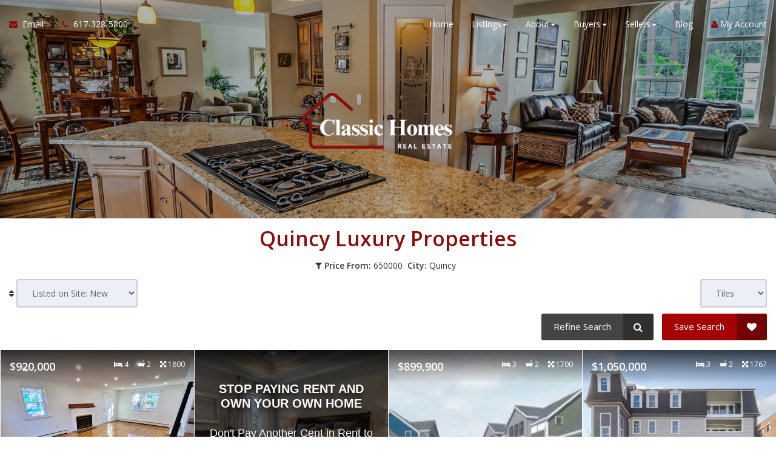

--- FILE ---
content_type: text/html; charset=utf-8
request_url: https://www.searchbostonareahomes.com/listings/Quincy_luxury_upscale_properties
body_size: 18002
content:
<!DOCTYPE html>
<!--[if IE 8]> <html lang="en" class="ie8"> <![endif]-->
<!--[if IE 9]> <html lang="en" class="ie9"> <![endif]-->
<!--[if !IE]><!-->
<html lang="en">
<!--<![endif]-->
<head>
    <!-- SREM H -->
<title>Luxury Properties In Quincy</title>

<meta name="keywords" content="Quincy upscale, Quincy luxury, Quincy real estate, Quincy homes, Quincy homes for sale, Quincy properties, Quincy listings"> <meta name="description" content="Luxury Homes for sale in Quincy - View Quincy upscale residential real estate listings">
<meta charset="utf-8" />
<meta http-equiv="X-UA-Compatible" content="IE=edge,chrome=1" />
<meta name="viewport" content="width=device-width, initial-scale=1.0, user-scalable=yes">
<link rel="icon" type="image/png" sizes="32x32" href="/Content/hdx/srem1/img/favicon/32.png" />
<link rel="icon" type="image/png" sizes="16x16" href="/Content/hdx/srem1/img/favicon/16.png" />
<link rel="apple-touch-icon" sizes="57x57" href="/Content/hdx/srem1/img/favicon/57.png" />
<link rel="apple-touch-icon" sizes="72x72" href="/Content/hdx/srem1/img/favicon/72.png" />
<link rel="apple-touch-icon" sizes="114x114" href="/Content/hdx/srem1/img/favicon/114.png" />
<link rel="apple-touch-icon" sizes="144x144" href="/Content/hdx/srem1/img/favicon/144.png" />
<link rel="apple-touch-icon" sizes="180x180" href="/Content/hdx/srem1/img/favicon/180.png" />

<link rel="preconnect" href="https://fonts.googleapis.com/css?family=Open+Sans:400,600" crossorigin>
<link rel="preload" as="style" href="https://fonts.googleapis.com/css?family=Open+Sans:400,600">
<link rel="stylesheet" media="print" onload="this.onload=null;this.removeAttribute('media');" href="https://fonts.googleapis.com/css?family=Open+Sans:400,600">
<noscript><link rel="stylesheet" href="https://fonts.googleapis.com/css?family=Open+Sans:400,600&display=swap"></noscript>
<meta name="theme-color" content="#262626">
<link href="/bundles/hdx/srem1/styles?v=bgrpavUuzLEjSM7qY1OYeM1slo8WRd5z9ZhwSdgaTZA1" rel="stylesheet"/>

<script src="/bundles/hdx/srem1/scripts?v=N9UL3L7QtDM3WKra--QN5eis473XCSdPlID40Xa7JC81"></script>

<!-- Global site tag (gtag.js) - Google Analytics -->
<script async src="https://www.googletagmanager.com/gtag/js?id=UA-188313029-1"></script>
<script>
  window.dataLayer = window.dataLayer || [];
  function gtag(){dataLayer.push(arguments);}
  gtag('js', new Date());

  gtag('config', 'UA-188313029-1');
   gtag('config', 'AW-361436734');
</script>

<!-- Google Tag Manager -->
<script>(function(w,d,s,l,i){w[l]=w[l]||[];w[l].push({'gtm.start':
new Date().getTime(),event:'gtm.js'});var f=d.getElementsByTagName(s)[0],
j=d.createElement(s),dl=l!='dataLayer'?'&l='+l:'';j.async=true;j.src=
'https://www.googletagmanager.com/gtm.js?id='+i+dl;f.parentNode.insertBefore(j,f);
})(window,document,'script','dataLayer','GTM-T9BDSTZR');</script>
<!-- End Google Tag Manager -->

<!-- Google tag (gtag.js) -->
<script async src="https://www.googletagmanager.com/gtag/js?id=G-JTNEN1WM26"></script>
<script>
  window.dataLayer = window.dataLayer || [];
  function gtag(){dataLayer.push(arguments);}
  gtag('js', new Date());

  gtag('config', 'G-JTNEN1WM26');
</script>
<!--[if lt IE 9]>
	 <script src="//oss.maxcdn.com/html5shiv/3.7.2/html5shiv.min.js"></script>
	 <script src="//oss.maxcdn.com/respond/1.4.2/respond.min.js"></script>
<![endif]-->
    <style type="text/css">section{
        background-size: cover;
    background-position: center;
} .main-banner-force{
    background-position: 0 30%;
}

.brand-tag-line, .mb-10 {
    text-shadow: 9px 8px 10px #000000;
}

(min-width: 768px) {
    .navbar-default .navbar-nav>li>a {
        color: #fff;
        position: relative;
        font-size: 16px;
    }
}/*custom_theme_start*/a:focus,
a:hover {
  color: #8a0e0e;
}
a,
button,
input {
  color: #8a0e0e;
}
.section-title-1 .title-line:before {
  background: #8a0e0e;
}
.section-title-1 .title-line:after {
  background: #8a0e0e;
}
.button {
  background-color: #8a0e0e;
}
.button.button-white {
  color: #8a0e0e;
}
.button.button-white i {
  color: #8a0e0e;
}
.button.button-white span {
  color: #8a0e0e;
}
.button.button-grey {
  color: #8a0e0e;
}
.button.button-grey i {
  color: #8a0e0e;
}
.button.button-grey span {
  color: #8a0e0e;
}
.button.button-black {
  color: #8a0e0e;
}
.button-border span {
  color: #8a0e0e;
  border: 1px solid #8a0e0e;
}
.button-border span:hover {
  box-shadow: -200px 0 0 #8a0e0e inset;
  border-color: #8a0e0e;
}
.button-border-white span:hover {
  color: #8a0e0e;
}
a.button-small {
  background-color: #8a0e0e;
}
.text-blue,
.text-primary {
  color: #8a0e0e;
}
.input-group-addon i {
  color: #8a0e0e;
}
.input-group-btn button {
  color: #8a0e0e;
}
.input-group-btn button:hover {
  background-color: #8a0e0e;
  border-color: #8a0e0e;
}
#back-to-top .top {
  background: #8a0e0e;
}
.topbar-left ul li i {
  color: #8a0e0e;
}
.topbar ul li a:hover {
  color: #8a0e0e;
}
.blue-bg {
  background: #8a0e0e;
}
.contact-box i {
  color: #8a0e0e;
}
.contact-form .section-field i {
  color: #8a0e0e;
}
.contact .contact-add i {
  color: #8a0e0e;
}
ul.page-breadcrumb li a:hover {
  color: #8a0e0e;
}
.addresss-info i {
  color: #8a0e0e;
}
.dropping-words-1 span {
  color: #8a0e0e;
}
.inner-intro .homepage-main-image .button {
  background-color: rgba(138, 14, 14, 0.85);
}
.home-page-v2 .content-box {
  background-color: #8a0e0e;
}
.owl-theme .owl-dots .owl-dot.active span,
.owl-theme .owl-dots .owl-dot:hover span {
  border-color: #8a0e0e;
  background: #8a0e0e;
}
.prop-detail-container .prop-detail-section {
  margin-bottom: 25px;
}
.prop-detail-container .prop-detail-section .prop-header {
  color: #8a0e0e;
  border-bottom: 1px solid #8a0e0e;
}
.select2-container--default .select2-results__option--highlighted[aria-selected] {
  background-color: #8a0e0e;
}
.select2-container--open .select2-dropdown--below {
  border: 1px solid #8a0e0e;
}
.modal-header {
  background-color: #8a0e0e;
}
/* Button Bootstrap fix */

.btn.btn-primary,
.read-more.btn-primary,
.btn.btn-main,
.read-more.btn-main,
.btn.read-more,
.read-more.read-more {
  background-color: #8a0e0e;
}
.btn.btn-primary:hover,
.read-more.btn-primary:hover,
.btn.btn-main:hover,
.read-more.btn-main:hover,
.btn.read-more:hover,
.read-more.read-more:hover,
.btn.btn-primary:focus,
.read-more.btn-primary:focus,
.btn.btn-main:focus,
.read-more.btn-main:focus,
.btn.read-more:focus,
.read-more.read-more:focus,
.btn.btn-primary:active,
.read-more.btn-primary:active,
.btn.btn-main:active,
.read-more.btn-main:active,
.btn.read-more:active,
.read-more.read-more:active {
  background-color: #5c0909;
}
.blog .category a {
  border: 1px solid #8a0e0e;
}
.navbar-default .navbar-nav > li > a:hover,
.navbar-default .navbar-nav > li > a:active,
.navbar-default .navbar-nav > li > a:focus {
  color: #8a0e0e;
}
@media screen and (min-width: 768px) {
  .navbar-default .navbar-nav > li > a:hover,
  .navbar-default .navbar-nav > li > a:active,
  .navbar-default .navbar-nav > li > a:focus {
    color: #8a0e0e;
  }
}
.widget-property-search {
  background: #8a0e0e;
}
#blog-widget .blog-post:hover h3,
#blog-widget .blog-post:active h3,
#blog-widget .blog-post:focus h3 {
  color: #8a0e0e;
}
.testimonial-widget #testimonial-widget h5 {
  color: #8a0e0e;
}
.img-circle-blue {
  border: 5px solid #8a0e0e;
}
.img-circle-blue-container img,
.img-square-blue-container img {
  border: 5px solid #8a0e0e;
}
.bg-blue,
.bg-primary {
  background-color: #8a0e0e;
}
.bg-blue-dark,
.bg-primary-dark {
  background-color: #5c0909;
}
.bg-blue-light,
.bg-primary-light {
  background-color: #b81313;
}
.feature-main {
  background: #8a0e0e;
}
.feature-main .feature-dark {
  background: #5c0909;
}
.inputbtn,
.page-form #btnSubmit {
  background-color: #8a0e0e;
}
.page-form #btnSubmit:hover,
.inputbtn:hover {
  background-color: #5c0909;
}
.pagination > .active > a,
.pagination > .active > a:focus,
.pagination > .active > a:hover,
.pagination > .active > span,
.pagination > .active > span:focus,
.pagination > .active > span:hover {
  background-color: #8a0e0e;
  border-color: #5c0909;
}
#blog-widget .blog-post:hover h3,
#landing-widget .blog-post:hover h3,
#blog-widget .blog-post:active h3,
#landing-widget .blog-post:active h3,
#blog-widget .blog-post:focus h3,
#landing-widget .blog-post:focus h3,
.pagination > li > a,
.pagination > li > span {
  color: #8a0e0e;
}
::-moz-selection {
  background: #cf1515;
}
::selection {
  background: #cf1515;
}
span.propertyDetail__propertyAddress,
.container__propertyDetail h4,
.button__viewMore,
.sectionTitle__h1 h1,
a.pagesWidget__wrapper--anchor:hover h3,
a.pagesWidget__wrapper--anchor:focus h3,
.bodyclass section h1 {
  color: #8a0e0e;
}
.container__propertyDetail h4:after {
  border-color: #8a0e0e;
}
.sectionTitle__h1 .title-line:before,
.sectionTitle__h1 .title-line:after,
.propertySearch__button,
.reportWidget__button,
.articleWidget__button,
span.propertyDetail__propertyPrice,
.offersWidget__wrapper--text {
  background: #8a0e0e;
}
/*custom_theme_end*//*main_banner_start*/ .main-banner-force { background-image: url(/share/images/library/photo_interior-1.jpg)!important; background-repeat: no-repeat; }/*main_banner_end*/</style>
    <script>
            var au_tika = false;
    </script>
    
    
    
    
    <script src="https://maps.googleapis.com/maps/api/js?key=AIzaSyBjmoX2bOciG2pLxAi9Rqi-yE1TJqkbH4M&channel=sremlist"></script>
            <script src="/Scripts/jquery.cookie.js" type="text/javascript"></script>

<script type="text/javascript">
        function saveProperty(id) {
            $.ajax({
                url: "/listings/ajax/savelisting/" + id, data: {}, type: "POST", cache: false,
                success: function (data) {
                    $('.save-search').hide();
                }
            });
        }

        function addHandlers() { $('.qsddl').change(function () { refreshSearchCount() }); refreshSearchCount(); }

        function refreshSearchCount() {
            $("#search_result,#search_resultt,#search_results").html("<img src=\"/Content/images/loadercount.gif\">");
            $.ajax({
                url: "/default/ajax/getsearchcount", data: $('#search').serialize(), type: "GET", cache: false, success: function (data) {
                    $("#search_result").html(data);
                }
            });
        }

        function setListView(view) { $("#viewoption").val(view); $("#viewform").submit(); }
        function setSort(option) { $("#sortoption").val(option); $("#sortform").submit(); }

        $(document).ready(function () {

            if (window.innerWidth >= 768) {

                $.getJSON('/api/listings/getsearchparameters/Quincy_luxury_upscale_properties', function (data) {
                    console.log(data);
                    data = jQuery.parseJSON(data);

                    var filters = "";
                    if (data.Min != '') {
                        filters += '<b>Price From:</b> ' + data.Min + '&nbsp;&nbsp;';
                    }
                    if (data.Max != '') {
                        filters += '<b>Price To:</b>  ' + data.Max + '&nbsp;&nbsp;';
                    }
                    if (data.Beds != '') {
                        filters += '<b>Bedrooms:</b>  ' + data.Beds + '&nbsp;&nbsp;';
                    }
                    if (data.Baths != '') {
                        filters += '<b>Bathrooms:</b>  ' + data.Baths + '&nbsp;&nbsp;';
                    }

                    if (data.Cities != '') {
                        filters += '<b>City:</b>  ' + data.Cities.substring(0, data.Cities.length - 1) + '&nbsp;&nbsp;';
                    }
                    if (data.Counties != '') {
                        filters += '<b>County:</b>  ' + data.Counties.substring(0, data.Counties.length - 1) + '&nbsp;&nbsp;';
                    }
                    if (data.Areas != '') {
                        filters += '<b>Area:</b>  ' + data.Areas.substring(0, data.Areas.length - 1) + '&nbsp;&nbsp;';
                    }
                    if (data.Types != '') {
                        filters += '<b>Property Type:</b>  ' + data.Types.substring(0, data.Types.length - 1) + '&nbsp;&nbsp;';
                    }
                    if (data.Nbhs != '') {
                        filters += '<b>Neighborhood:</b>  ' + data.Nbhs.substring(0, data.Nbhs.length - 1);
                    }

                    if (filters != '') {
                        filters = '<i class="fa fa-filter"></i>&nbsp;' + filters;
                    }
					if (filters == "") {
						$('.currentFilters').hide();
						$("#listings-sls").show()
					}
					else {
						$("#listings-sls").hide()
					}
                    $('.currentFilters').html(filters);

                })
                $('.btnNotifyMe').attr('onClick', $('.save-search').attr('onclick'));

            } else {
                // Hide filters on mobile
                $('.currentFilters').hide();
                //switch to tiles
                if ($("#viewoption").val() != 'tiles') {
                    setListView('tiles');
                }
            }
            $('.currentFilters').attr('onClick', $('.refinesearch').attr('onclick'));
            $('#dropdown_sort').change(function (e) {
                setSort($(this).val());
            });
            $('#dropdown_layout').change(function (e) {
                setListView($(this).val());
            });
        });

        var _pageNo = 1;
        var _viewport = "";
        var prevoiusDetailId = null;
        function showPropertyDetail(id, target, selectedProperty) {
            if (window.innerWidth > 767) {
                $.ajaxSetup({ cache: false });
                $.ajax({ url: '/listings/ajax/details/' + id,
                    method: 'get',
                    beforeSend: function () { $('#loader-div').show(); },
                    success: function (data) {
                        $('#loader-div').hide();
                        if (data != null && data.length < 100) {
                            showPopup('/account/register/popup');
                        }
                        else
                        {
                            var shouldRerender = true;
                            if (prevoiusDetailId != null && prevoiusDetailId != target) {
                                $(prevoiusDetailId).html('');
                                $(prevoiusDetailId).hide();
                                shouldRerender = true;
                            }

                            $(target).html(data);
                            prevoiusDetailId = target;
                            $(target).slideDown();

                            $('.property-item').removeClass('active');
                            $('.property-item2').removeClass('active');
                            $('.listingCard').removeClass("active");
                            $(selectedProperty).addClass('active');
                            var position = $(selectedProperty).offset();

                            $("body, html").animate({ scrollTop: position.top - 72 }, 600);

                            if (prevoiusDetailId == null || shouldRerender) {
                                $(target).html(data);
                            }
                        }
                    },
                    error: function (data) {
                        $('#loader-div').hide();
                    },
                    complete: function () {
                        $('#loader-div').hide();
                    }
                });
            } else {
                window.location = "/listings/search/1/" + id;
            }
        }

        function hidePropertyDetails() {
            $(prevoiusDetailId).html('');
            $(prevoiusDetailId).hide();
            $('.property-item').removeClass('active');
            $('.listingCard').removeClass("active");
        }
        function showDetMx(id) {
            console.log(id);
            if (window.innerWidth > 767)
            {
                $.ajaxSetup({ cache: false });
                $.ajax({ url: '/listings/ajax/details/' + id + "/mapmixed",
                    method: 'get',
                    beforeSend: function () { $('#loader-div').show(); },
                    success: function (data) {
                        $('#loader-div').hide();
                        if (data != null && data.length < 100) {
                            showPopup('/account/register/popup');
                        }
                        else {

                            $('#propDetailMx').html(data);
                            $('#mapmixed-details').modal('show');
                        }

                    },
                    error: function (data) {
                        $('#loader-div').hide();
                    },
                    complete: function () {
                        $('#loader-div').hide();
                        window.dispatchEvent(new Event('resize'));
                    }
                });
            }
            else
            {
                window.location = "/listings/search/1/" + id;
            }
        }
</script>

    
</head>
<body class="">
    <!-- SREM M -->
    <div class="page-wrapper">
        
        
         

        
    <!-- SREM HR D-->
<header id="header" class="header">
    <div class="topbar visible-xs">
    <div class="container">
        <div class="row">
            <div class="col-md-5">
                    <div class="topbar-left text-left">
                        <ul id="topbar-left-content">
                                
                                    <li class="phone">
                                        <a href="tel:617-328-5800" id="menu-phone" aria-label="Call agent">
                                            <i class="fa fa-phone text-blue" aria-hidden="true"></i>
                                        </a>
                                    </li>
                                
                                                            
                                    <li class="sms">
                                        <a href="sms:617- 657-2688" aria-label="Send sms to agent">
                                            <i class="fa fa-comment text-blue" aria-hidden="true"></i>
                                        </a>
                                    </li>
                                

                                
                                    <li>
                                        <a href="mailto:barry@classichomesre.com" id="menu-email" aria-label="Email agent">
                                            <i class="fa fa-envelope text-blue" aria-hidden="true"></i>
                                        </a>
                                    </li>
                                

                                
                                    <li class="share">
                                        <a onclick="javascript: sharePageViaEmail();" href="#" aria-label="Share page via Email">
                                            <i class="fa fa-share-alt text-blue" aria-hidden="true"></i>
                                        </a>
                                    </li>
                                
                        </ul>
                    </div>
            </div>
          
            <div class="col-md-7">
                    <div class="topbar-right text-right">
                        <ul>
                                <li>
                                    <a href="#" id="menu-account" onclick="javascript:showPopup('/account/register/popup')" aria-label="My Account">
                                        <i class="fa fa-user text-blue" aria-hidden="true"></i>
                                        My Account
                                    </a>
                                </li>
                        </ul>
                    </div>
                </div>
        </div>
    </div>
</div>
<script>
    function sharePageViaEmail() {
              
                    window.location = 'mailto:barry@classichomesre.com?body=https://www.searchbostonareahomes.com/listings/Quincy_luxury_upscale_properties';
               
        }
</script>
    <nav class="navbar navbar-default">
        <div class="container-fluid">
            <div class="navbar-header">
                <button type="button" class="navbar-toggle collapsed" data-toggle="collapse" data-target="#navbar-collapsable" aria-expanded="false" aria-label="Toggle Menu">
                    <span class="sr-only">Toggle navigation</span>
                    <span class="icon-bar"></span>
                    <span class="icon-bar"></span>
                    <span class="icon-bar"></span>
                </button>
                </div>
            <div class="collapse navbar-collapse" id="navbar-collapsable">
                    <ul class="nav navbar-nav navbar-left">
                        <li class="hidden-xs">
                            <a href="mailto:barry@classichomesre.com" id="navbar-email" aria-label="Email Agent">
                                <i class="fa fa-envelope text-blue" aria-hidden="true"></i>&nbsp;
                                <span class="hidden-xs hidden-sm hidden-md">
                                    Email
                                </span>
                            </a>
                        </li>              

                            
                                <li class="phone hidden-xs">
                                    <a href="tel:617-328-5800" id="navbar-phone" aria-label="Call agent">
                                        <i class="fa fa-phone text-blue" aria-hidden="true"></i>&nbsp;
                                        <span class="hidden-xs hidden-sm hidden-md">
                                            617-328-5800
                                        </span>
                                    </a>
                                </li>
                            
                    </ul>  
                <ul class="nav navbar-nav navbar-right">                  
                        <li>                         
                            <a href="/" aria-label="Home">Home</a>                            
                        </li>                   
                 
                    <li class="dropdown" id="menu-listings"><a href="/Listings/Search/1" class="dropdown-toggle" data-toggle="dropdown" role="button" aria-haspopup="true" aria-expanded="false" aria-label="Listings">Listings<span class="caret"></span></a><ul class="dropdown-menu" id="menu-listings-cont"><li id="menu-listings-all"><a href="/Listings/Search/1"  aria-label="All Area Listings">All Area Listings</a></li><li id="menu-listings-portfolio"><a href="/MyListings" id="menu-portfolio" aria-label="Our Portfolio">Our Portfolio</a></li><li id="menu-listings-search"><a href="/Search" id="menu-search" aria-label="Power Search">Power Search</a></li></ul></li><li class="dropdown"><a href="/v2" aria-label="Resourses for About" class="dropdown-toggle" data-toggle="dropdown" role="button" aria-haspopup="true" aria-expanded="false">About<span class="caret"></span></a><ul class="dropdown-menu" id="menu-general-cont"><li><a href="/contact" aria-label="Contact Us">Contact Us</a></li><li><a href="/buyers" aria-label="Buyer Resources">Buyer Resources</a></li><li><a href="/sellers" aria-label="Sellers Resources">Sellers Resources</a></li><li><a href="/team" aria-label="Our Team">Our Team</a></li></ul></li><li class="dropdown"><a href="/buyers" aria-label="Resourses for Buyers" class="dropdown-toggle" data-toggle="dropdown" role="button" aria-haspopup="true" aria-expanded="false">Buyers<span class="caret"></span></a><ul class="dropdown-menu" id="menu-buyers-cont"><li><a href="https://www.searchbostonareahomes.com/Search" aria-label="Search The MLS">Search The MLS</a></li><li><a href="https://www.searchbostonareahomes.com/MyListings" aria-label="Our Listings">Our Listings</a></li><li><a href="/vip_buyer" aria-label="Get Hot NEW Listings">Get Hot NEW Listings</a></li><li><a href="/buyer_satisfaction_guarantee" aria-label="Buyers Satisfaction Guarantee">Buyers Satisfaction Guarantee</a></li><li><a href="/move_up_cash_offer" aria-label="Move Up Cash Offer">Move Up Cash Offer</a></li></ul></li><li class="dropdown"><a href="/sellers" aria-label="Resourses for Sellers" class="dropdown-toggle" data-toggle="dropdown" role="button" aria-haspopup="true" aria-expanded="false">Sellers<span class="caret"></span></a><ul class="dropdown-menu" id="menu-sellers-cont"><li><a href="/homeeval" aria-label="What's Your Home Worth?">What's Your Home Worth?</a></li><li><a href="/distressed_assistance" aria-label="Distressed Assistance">Distressed Assistance</a></li><li><a href="/24h-guarantee" aria-label="Guaranteed Cash Offer within 24 Hours">Guaranteed Cash Offer within 24 Hours</a></li><li><a href="/tips-for-sellers" aria-label="Tips For Sellers">Tips For Sellers</a></li><li><a href="https://www.searchbostonareahomes.com/move_up_cash_offer" aria-label="Move Up Cash Offer">Move Up Cash Offer</a></li></ul></li>
                        <li class="hidden-sm">
                            <a href="/Blog" id="menu-blog"  aria-label="Blog">Blog</a>
                        </li>

                                <li class="hidden-xs">
                                    <a href="#" onclick="javascript:showPopup('/account/register/popup')" id="navbar-account" aria-label="Create an Account">
                                        <i class="fa fa-user text-blue" aria-hidden="true"></i> My Account
                                    </a>
                                </li>
                    
                </ul>
            </div>
        </div>
    </nav>
</header>


        



<!--SREM I H-->
	
			<section class="inner-intro small bg-opacity-black-30 pb-0" style="background-image:url('/share/images/library/photo_interior-1.jpg')">
				<div class="container branded-banner-v1">

                <div class="row display-table">

                    <div class="col-sm-6 col-md-4  branded-banner-v1-agent display-column-bottom hidden-xs">
                        
                    </div>
                    <div class="col-md-4 hidden-sm hidden-xs branded-banner-v1-text display-column-middle"> 
                    <img src="/myFiles/ClassicHomesRed.png">
                    
                        
                    </div>
                    <div class="col-sm-6 col-md-4 branded-banner-v1-logo display-column-middle">
                        <h1 class="text-white" style="font-family: futura-pt, sans-serif; text-shadow: 0 5px 5px rgba(0,0,0,0.5);"></h1>
                    </div>

                </div>

            </div>
            
<!-- Google tag (gtag.js) event -->
<script>
  gtag('event', 'ads_conversion_Form_1', {
    // <event_parameters>
  });
</script>

            
<!-- Global site tag (gtag.js) - Google Analytics -->
<script async src="https://www.googletagmanager.com/gtag/js?id=UA-188313029-1"></script>
<script>
  window.dataLayer = window.dataLayer || [];
  function gtag(){dataLayer.push(arguments);}
  gtag('js', new Date());

  gtag('config', 'UA-188313029-1');
</script>				
			</section>

		
	


<!--SREM I TB-->
<section class="container-fluid text-center mt-10">
			<div class="container text-center">
				<h1 class="text-primary">
					<span class="hlarea">Quincy</span> Luxury Properties
				</h1>
			</div>
	<p class="class currentFilters" id="listings-current-filters"></p>
</section>
<div class="container-fluid prop-filters mt-5" id="listings-filter-bar">
	<form method="post" id="sortform" action="https://www.searchbostonareahomes.com/listings/Quincy_luxury_upscale_properties"><input id="sortoption" name="sortoption" type="hidden" value="" /></form>
	<form method="post" id="viewform" action="/listings/Quincy_luxury_upscale_properties/">
		<input id="viewoption" name="viewoption" type="hidden" value="tiles" />
	</form>
	<div class="row">
		<div class="col-xs-4 col-sm-3 col-lg-3">
				<span class="sortDescription text-rg hidden-xs hidden-sm hidden-md">
					<i class="fa fa-sort" aria-label="Sort by:"></i>
				</span>
				<select class="form-control" id="dropdown_sort" style="display:inline-block; width:200px;" aria-label="Sort results">
					<option selected disabled>
						Sort by:
					</option>
					<option no value="price_desc">Price: High</option>
					<option no value="price_asc">Price: Low</option>
					<option no value="bedrooms_desc">Beds: Max</option>
					<option no value="bedrooms_asc">Beds: Min</option>
					<option no value="bathrooms_desc">Baths: Max</option>
					<option no value="bathrooms_asc">Baths: Min</option>
					<option selected value="listdate_desc">Listed on Site: New</option>
					<option no value="listdate_asc">Listed on Site: Old</option>
					<option no value="city_desc">City: Z-A </option>
					<option no value="city_asc">City: A-Z </option>
					<option no value="neigborhood_desc">Neigborhood: Z-A </option>
					<option no value="neigborhood_asc">Neigborhood: A-Z</option>
				</select>
		</div>
		<div class="col-xs-5 col-sm-5 col-lg-5">


		</div>
		<div class="col-xs-3 col-sm-4 col-lg-4">
				<div class="pull-right hidden-xs">
					<select class="form-control ml-10" id="dropdown_layout" style="display:inline-block; width: 110px;" aria-label="View type">
						<option selected value="tiles">Tiles</option>
						<option no value="map">Map</option>
							<option no value="mapmixed">Hybrid</option>
					</select>
				</div>
			<div class="pull-right">
					<a href="javascript:listingsSremRefineShow();" class="refinesearch button button-black" aria-label="Refine Search">
						<span class="hidden-xs  hidden-sm hidden-md">
							Refine Search
						</span>
						<i class="fa fa-search" aria-hidden="true"></i>
					</a>

						<a href="javascript:void(0)" onclick="javascript:showPopup('/account/creates/popup');" class="save-search button button-red hidden-xs" aria-label="Save Search">
							<span class="hidden-xs  hidden-sm hidden-md">
								Save Search
							</span>
							<i class="fa fa-heart" aria-hidden="true"></i>
						</a>

			</div>
		</div>
	</div>
</div>

<!--SREM I-->
<!--SREM I-R-->
<script>
	function listingsSremRefineShow() {
		$("#listings-refine-search").show();
		$("#listings-filter-bar").hide();
		$("#listings-results").hide();
		$("#listings-register").hide();
		$("#listings-current-filters").hide();
		$('#city').trigger('change');
		$('#neighborhood').trigger('change');
		$('#zipcode').trigger('change');
		$('#area').trigger('change');
		$('#county').trigger('change');
		$('#ptype').trigger('change');
		$('#propertytype').trigger('change');
		$('#ex_style').trigger('change');
	}
	function listingsSremRefineCancel() {
		$("#listings-refine-search").hide();
		$("#listings-filter-bar").show();
		$("#listings-results").show();
		$("#listings-register").show();
		$("#listings-current-filters").show();
	}
	function listingsSremRefineSearch(reset) {
		if (reset) {
			var path = window.location.pathname;
			if (path.toLowerCase().indexOf("/mylistings") > -1) {
				window.location = "/mylistings";
			}
			else {
				window.location = "/listings/search/1/";
			}
			return;
		}
		$("#listings-refine-search-form").submit();
	}
</script>
<div class="container" id="listings-refine-search" style="display:none;">
	<section class="container-fluid text-center mt-5">
		<h1 class="text-primary">
			Refine Your Search
		</h1>
	</section>
	<form id="listings-refine-search-form" name="listings-refine-search" method="post">
		<section class="container-fluid">
			

<div class="row margin-bottom-5">
	
	<div class="col-sm-6 no-padding margin-bottom-5">
		<div class="col-sm-4">
			<label>
				Price Range:
			</label>
		</div>
		<div class="col-sm-4">
			<select id="minprice" name="minprice" class="qsddl" title="Price From">
				<option selected disabled value="">MIN</option>
				<option value="0">ANY</option>
						<option value="20000" >20,000</option>
						<option value="50000" >50,000</option>
						<option value="75000" >75,000</option>
						<option value="100000" >100,000</option>
						<option value="125000" >125,000</option>
						<option value="150000" >150,000</option>
						<option value="175000" >175,000</option>
						<option value="200000" >200,000</option>
						<option value="225000" >225,000</option>
						<option value="250000" >250,000</option>
						<option value="275000" >275,000</option>
						<option value="300000" >300,000</option>
						<option value="325000" >325,000</option>
						<option value="350000" >350,000</option>
						<option value="375000" >375,000</option>
						<option value="400000" >400,000</option>
						<option value="425000" >425,000</option>
						<option value="450000" >450,000</option>
						<option value="475000" >475,000</option>
						<option value="500000" >500,000</option>
						<option value="525000" >525,000</option>
						<option value="550000" >550,000</option>
						<option value="575000" >575,000</option>
						<option value="600000" >600,000</option>
						<option value="625000" >625,000</option>
						<option value="650000"  selected="selected">650,000</option>
						<option value="675000" >675,000</option>
						<option value="700000" >700,000</option>
						<option value="725000" >725,000</option>
						<option value="750000" >750,000</option>
						<option value="775000" >775,000</option>
						<option value="800000" >800,000</option>
						<option value="825000" >825,000</option>
						<option value="850000" >850,000</option>
						<option value="875000" >875,000</option>
						<option value="900000" >900,000</option>
						<option value="925000" >925,000</option>
						<option value="950000" >950,000</option>
						<option value="975000" >975,000</option>
						<option value="1000000" >1,000,000</option>
						<option value="1100000" >1,100,000</option>
						<option value="1200000" >1,200,000</option>
						<option value="1250000" >1,250,000</option>
						<option value="1300000" >1,300,000</option>
						<option value="1400000" >1,400,000</option>
						<option value="1500000" >1,500,000</option>
						<option value="1600000" >1,600,000</option>
						<option value="1700000" >1,700,000</option>
						<option value="1750000" >1,750,000</option>
						<option value="1800000" >1,800,000</option>
						<option value="1900000" >1,900,000</option>
						<option value="2000000" >2,000,000</option>
						<option value="2250000" >2,250,000</option>
						<option value="2500000" >2,500,000</option>
						<option value="2750000" >2,750,000</option>
						<option value="3000000" >3,000,000</option>
						<option value="3250000" >3,250,000</option>
						<option value="3500000" >3,500,000</option>
						<option value="3750000" >3,750,000</option>
						<option value="4000000" >4,000,000</option>
						<option value="4250000" >4,250,000</option>
						<option value="4500000" >4,500,000</option>
						<option value="4750000" >4,750,000</option>
						<option value="5000000" >5,000,000</option>
						<option value="6000000" >6,000,000</option>
						<option value="7000000" >7,000,000</option>
						<option value="8000000" >8,000,000</option>
						<option value="9000000" >9,000,000</option>
						<option value="10000000" >10,000,000</option>
						<option value="15000000" >15,000,000</option>
						<option value="20000000" >20,000,000</option>
						<option value="30000000" >30,000,000</option>
						<option value="40000000" >40,000,000</option>
						<option value="50000000" >50,000,000</option>

			</select>
		</div>
		<div class="col-sm-4">
			<select id="maxprice" name="maxprice" class="qsddl" title="Price To">
				<option selected disabled value="">MAX</option>
				<option value="200000000">ANY</option>
						<option value="20000" >20,000</option>
						<option value="50000" >50,000</option>
						<option value="75000" >75,000</option>
						<option value="100000" >100,000</option>
						<option value="125000" >125,000</option>
						<option value="150000" >150,000</option>
						<option value="175000" >175,000</option>
						<option value="200000" >200,000</option>
						<option value="225000" >225,000</option>
						<option value="250000" >250,000</option>
						<option value="275000" >275,000</option>
						<option value="300000" >300,000</option>
						<option value="325000" >325,000</option>
						<option value="350000" >350,000</option>
						<option value="375000" >375,000</option>
						<option value="400000" >400,000</option>
						<option value="425000" >425,000</option>
						<option value="450000" >450,000</option>
						<option value="475000" >475,000</option>
						<option value="500000" >500,000</option>
						<option value="525000" >525,000</option>
						<option value="550000" >550,000</option>
						<option value="575000" >575,000</option>
						<option value="600000" >600,000</option>
						<option value="625000" >625,000</option>
						<option value="650000" >650,000</option>
						<option value="675000" >675,000</option>
						<option value="700000" >700,000</option>
						<option value="725000" >725,000</option>
						<option value="750000" >750,000</option>
						<option value="775000" >775,000</option>
						<option value="800000" >800,000</option>
						<option value="825000" >825,000</option>
						<option value="850000" >850,000</option>
						<option value="875000" >875,000</option>
						<option value="900000" >900,000</option>
						<option value="925000" >925,000</option>
						<option value="950000" >950,000</option>
						<option value="975000" >975,000</option>
						<option value="1000000" >1,000,000</option>
						<option value="1100000" >1,100,000</option>
						<option value="1200000" >1,200,000</option>
						<option value="1250000" >1,250,000</option>
						<option value="1300000" >1,300,000</option>
						<option value="1400000" >1,400,000</option>
						<option value="1500000" >1,500,000</option>
						<option value="1600000" >1,600,000</option>
						<option value="1700000" >1,700,000</option>
						<option value="1750000" >1,750,000</option>
						<option value="1800000" >1,800,000</option>
						<option value="1900000" >1,900,000</option>
						<option value="2000000" >2,000,000</option>
						<option value="2250000" >2,250,000</option>
						<option value="2500000" >2,500,000</option>
						<option value="2750000" >2,750,000</option>
						<option value="3000000" >3,000,000</option>
						<option value="3250000" >3,250,000</option>
						<option value="3500000" >3,500,000</option>
						<option value="3750000" >3,750,000</option>
						<option value="4000000" >4,000,000</option>
						<option value="4250000" >4,250,000</option>
						<option value="4500000" >4,500,000</option>
						<option value="4750000" >4,750,000</option>
						<option value="5000000" >5,000,000</option>
						<option value="6000000" >6,000,000</option>
						<option value="7000000" >7,000,000</option>
						<option value="8000000" >8,000,000</option>
						<option value="9000000" >9,000,000</option>
						<option value="10000000" >10,000,000</option>
						<option value="15000000" >15,000,000</option>
						<option value="20000000" >20,000,000</option>
						<option value="30000000" >30,000,000</option>
						<option value="40000000" >40,000,000</option>
						<option value="50000000" >50,000,000</option>

				<option value="200000000">No limit</option>
			</select>
		</div>

	</div>
	
			<div class="col-sm-6 no-padding margin-bottom-5" id="search-lot">
				<div class="col-sm-4">
					<label>
						Lot Size:
					</label>
				</div>

				<div class="col-sm-4">
					<select id="minlot" name="minlot" class="qsddl" title="MIN LOT SIZE">
						<option selected disabled value="">MIN</option>
						<option value="">ANY</option>
						<option value="0.01">0.01</option>
						<option value="0.02">0.02</option>
						<option value="0.05">0.05</option>
						<option value="0.1">0.1</option>
						<option value="0.2">0.2</option>
						<option value="0.5">0.5</option>
						<option value="1">1</option>
						<option value="2">2</option>
						<option value="5">5</option>
						<option value="10">10</option>
						<option value="20">20</option>
						<option value="50">50</option>
						<option value="100">100</option>
						<option value="200">200</option>
						<option value="500">500</option>
						<option value="1000">1000</option>
						<option value="2000">2000</option>
						<option value="5000">5000</option>
					</select>
				</div>
				<div class="col-sm-4">
					<select id="maxlot" name="maxlot" class="qsddl" title="MAX LOT SIZE">
						<option selected disabled value="">MAX</option>
						<option value="">ANY</option>
						<option value="0.01">0.01</option>
						<option value="0.02">0.02</option>
						<option value="0.05">0.05</option>
						<option value="0.1">0.1</option>
						<option value="0.2">0.2</option>
						<option value="0.5">0.5</option>
						<option value="1">1</option>
						<option value="2">2</option>
						<option value="5">5</option>
						<option value="10">10</option>
						<option value="20">20</option>
						<option value="50">50</option>
						<option value="100">100</option>
						<option value="200">200</option>
						<option value="500">500</option>
						<option value="1000">1000</option>
						<option value="2000">2000</option>
						<option value="5000">5000</option>
						<option value="10000">10000</option>
					</select>
				</div>
			</div>

	
	<div class="col-sm-6 no-padding margin-bottom-5" id="search-bedrooms">
		<div class="col-sm-4">
			<label>
				Bedrooms:
			</label>
		</div>
		<div class="col-sm-4">
			<select id="minbedrooms" name="minbedrooms" class="qsddl" title="MIN BEDROOMS">
				<option selected disabled value="">MIN</option>
				<option value="">ANY</option>
						<option value="1" >1</option>
						<option value="2" >2</option>
						<option value="3" >3</option>
						<option value="4" >4</option>
						<option value="5" >5</option>
						<option value="6" >6</option>

			</select>
		</div>
		<div class="col-sm-4">
			<select id="maxbedrooms" name="maxbedrooms" class="qsddl" title="MAX BEDROOMS">
				<option selected disabled value="">MAX</option>
				<option value="">ANY</option>
						<option value="1" >1</option>
						<option value="2" >2</option>
						<option value="3" >3</option>
						<option value="4" >4</option>
						<option value="5" >5</option>
						<option value="6" >6</option>

			</select>
		</div>

	</div>
	


	
	<div class="col-sm-6 no-padding margin-bottom-5" id="search-bathrooms">
		<div class="col-sm-4">
			<label>
				Bathrooms:
			</label>
		</div>
		<div class="col-sm-4">
			<select id="minbathrooms" name="minbathrooms" class="qsddl" title="MIN BATHROOMS">
				<option selected disabled value="">MIN</option>
				<option value="">ANY</option>
						<option value="1" >1</option>
						<option value="2" >2</option>
						<option value="3" >3</option>
						<option value="4" >4</option>
						<option value="5" >5</option>
						<option value="6" >6</option>

			</select>
		</div>
		<div class="col-sm-4">
			<select id="maxbathrooms" name="maxbathrooms" class="qsddl" title="MAX BATHROOMS">
				<option selected disabled value="">MAX</option>
				<option value="">ANY</option>
						<option value="1" >1</option>
						<option value="2" >2</option>
						<option value="3" >3</option>
						<option value="4" >4</option>
						<option value="5" >5</option>
						<option value="6" >6</option>

			</select>
		</div>
	</div>
	

	

			<div class="col-sm-6 no-padding margin-bottom-5" id="search-garage">
				<div class="col-sm-4">
					<label>
						Garage:
					</label>
				</div>
				<div class="col-sm-4">
					<select id="mingarage" name="mingarage" class="qsddl" title="MIN GARAGE">
						<option selected disabled value="">MIN</option>
						<option value="">ANY</option>
								<option value="1" >1</option>
								<option value="2" >2</option>
								<option value="3" >3</option>
								<option value="4" >4</option>
								<option value="5" >5</option>
								<option value="6" >6</option>

					</select>
				</div>
				<div class="col-sm-4">
					<select id="maxgarage" name="maxgarage" class="qsddl" title="MAX GARAGE">
						<option selected disabled value="">MAX</option>
						<option value="">ANY</option>
								<option value="1" >1</option>
								<option value="2" >2</option>
								<option value="3" >3</option>
								<option value="4" >4</option>
								<option value="5" >5</option>
								<option value="6" >6</option>

					</select>
				</div>
			</div>

	

	

			<div class="col-sm-6 no-padding margin-bottom-5" id="search-sqft">
				<div class="col-sm-4">
					<label>
						SQ. Footage:
					</label>
				</div>
				<div class="col-sm-4">
					<select id="minsqft" name="minsqft" class="qsddl" title="MIN SQ. FT.">
						<option selected disabled value="">MIN</option>
						<option value="">ANY</option>
						<option value="500">500</option>
						<option value="750">750</option>
						<option value="1000">1000</option>
						<option value="1500">1500</option>
						<option value="2000">2000</option>
						<option value="2500">2500</option>
						<option value="3000">3000</option>
						<option value="3500">3500</option>
						<option value="4000">4000</option>
						<option value="5000">5000</option>
						<option value="8000">8000</option>
						<option value="10000">10000</option>
					</select>
				</div>
				<div class="col-sm-4">
					<select id="maxsqft" name="maxsqft" class="qsddl" title="MAX SQ. FT.">
						<option selected disabled value="">MAX</option>
						<option value="">ANY</option>
						<option value="500">500</option>
						<option value="750">750</option>
						<option value="1000">1000</option>
						<option value="1500">1500</option>
						<option value="2000">2000</option>
						<option value="2500">2500</option>
						<option value="3000">3000</option>
						<option value="3500">3500</option>
						<option value="4000">4000</option>
						<option value="5000">5000</option>
						<option value="8000">8000</option>
						<option value="10000">10000</option>
						<option value="15000">15000</option>
					</select>
				</div>
			</div>

	

			<div class="col-sm-6 no-padding margin-bottom-5" id="search-year">
				<div class="col-sm-4">
					<label>
						Year Built:
					</label>
				</div>
				<div class="col-sm-4">
					<select id="minyear" name="minyear" class="qsddl" title="MIN YEAR">
						<option selected disabled value="">MIN</option>
						<option value="">ANY</option>
						<option value="1000">No limit</option>
								<option value="2025">2025</option>
								<option value="2024">2024</option>
								<option value="2023">2023</option>
								<option value="2022">2022</option>
								<option value="2021">2021</option>
								<option value="2020">2020</option>
								<option value="2019">2019</option>
								<option value="2018">2018</option>
								<option value="2017">2017</option>
								<option value="2016">2016</option>
								<option value="2015">2015</option>
								<option value="2014">2014</option>
								<option value="2013">2013</option>
								<option value="2012">2012</option>
								<option value="2011">2011</option>
								<option value="2010">2010</option>
								<option value="2009">2009</option>
								<option value="2008">2008</option>
								<option value="2007">2007</option>
								<option value="2006">2006</option>
								<option value="2005">2005</option>
								<option value="2004">2004</option>
								<option value="2003">2003</option>
								<option value="2002">2002</option>
								<option value="2001">2001</option>
								<option value="2000">2000</option>
								<option value="1999">1999</option>
								<option value="1998">1998</option>
								<option value="1997">1997</option>
								<option value="1996">1996</option>
								<option value="1995">1995</option>
								<option value="1994">1994</option>
								<option value="1993">1993</option>
								<option value="1992">1992</option>
								<option value="1991">1991</option>
								<option value="1990">1990</option>
								<option value="1989">1989</option>
								<option value="1988">1988</option>
								<option value="1987">1987</option>
								<option value="1986">1986</option>
								<option value="1985">1985</option>
								<option value="1984">1984</option>
								<option value="1983">1983</option>
								<option value="1982">1982</option>
								<option value="1981">1981</option>
								<option value="1980">1980</option>
								<option value="1979">1979</option>
								<option value="1978">1978</option>
								<option value="1977">1977</option>
								<option value="1976">1976</option>
								<option value="1975">1975</option>
								<option value="1974">1974</option>
								<option value="1973">1973</option>
								<option value="1972">1972</option>
								<option value="1971">1971</option>
								<option value="1970">1970</option>
								<option value="1969">1969</option>
								<option value="1968">1968</option>
								<option value="1967">1967</option>
								<option value="1966">1966</option>
								<option value="1965">1965</option>
								<option value="1964">1964</option>
								<option value="1963">1963</option>
								<option value="1962">1962</option>
								<option value="1961">1961</option>
								<option value="1960">1960</option>
								<option value="1959">1959</option>
								<option value="1958">1958</option>
								<option value="1957">1957</option>
								<option value="1956">1956</option>
								<option value="1955">1955</option>
								<option value="1954">1954</option>
								<option value="1953">1953</option>
								<option value="1952">1952</option>
								<option value="1951">1951</option>

						<option value="1930">1930</option>
						<option value="1900">1900</option>
						<option value="1850">1850</option>
						<option value="1800">1800</option>
					</select>
				</div>
				<div class="col-sm-4">
					<select id="maxyear" name="maxyear" class="qsddl" title="MAX YEAR">
						<option selected disabled value="">MAX</option>
						<option value="">ANY</option>
								<option value="2025">2025</option>
								<option value="2024">2024</option>
								<option value="2023">2023</option>
								<option value="2022">2022</option>
								<option value="2021">2021</option>
								<option value="2020">2020</option>
								<option value="2019">2019</option>
								<option value="2018">2018</option>
								<option value="2017">2017</option>
								<option value="2016">2016</option>
								<option value="2015">2015</option>
								<option value="2014">2014</option>
								<option value="2013">2013</option>
								<option value="2012">2012</option>
								<option value="2011">2011</option>
								<option value="2010">2010</option>
								<option value="2009">2009</option>
								<option value="2008">2008</option>
								<option value="2007">2007</option>
								<option value="2006">2006</option>
								<option value="2005">2005</option>
								<option value="2004">2004</option>
								<option value="2003">2003</option>
								<option value="2002">2002</option>
								<option value="2001">2001</option>
								<option value="2000">2000</option>
								<option value="1999">1999</option>
								<option value="1998">1998</option>
								<option value="1997">1997</option>
								<option value="1996">1996</option>
								<option value="1995">1995</option>
								<option value="1994">1994</option>
								<option value="1993">1993</option>
								<option value="1992">1992</option>
								<option value="1991">1991</option>
								<option value="1990">1990</option>
								<option value="1989">1989</option>
								<option value="1988">1988</option>
								<option value="1987">1987</option>
								<option value="1986">1986</option>
								<option value="1985">1985</option>
								<option value="1984">1984</option>
								<option value="1983">1983</option>
								<option value="1982">1982</option>
								<option value="1981">1981</option>
								<option value="1980">1980</option>
								<option value="1979">1979</option>
								<option value="1978">1978</option>
								<option value="1977">1977</option>
								<option value="1976">1976</option>
								<option value="1975">1975</option>
								<option value="1974">1974</option>
								<option value="1973">1973</option>
								<option value="1972">1972</option>
								<option value="1971">1971</option>
								<option value="1970">1970</option>
								<option value="1969">1969</option>
								<option value="1968">1968</option>
								<option value="1967">1967</option>
								<option value="1966">1966</option>
								<option value="1965">1965</option>
								<option value="1964">1964</option>
								<option value="1963">1963</option>
								<option value="1962">1962</option>
								<option value="1961">1961</option>
								<option value="1960">1960</option>
								<option value="1959">1959</option>
								<option value="1958">1958</option>
								<option value="1957">1957</option>
								<option value="1956">1956</option>
								<option value="1955">1955</option>
								<option value="1954">1954</option>
								<option value="1953">1953</option>
								<option value="1952">1952</option>
								<option value="1951">1951</option>

						<option value="1930">1930</option>
						<option value="1900">1900</option>
						<option value="1850">1850</option>
						<option value="1800">1800</option>
					</select>
				</div>
			</div>

</div>
<script type="text/javascript">
    $(document).ready(function () {

       

        
			
			});
</script>

	<div class="clearfix margin-bottom-5">
		<label class="sub-header tclr1">
			PROPERTY TYPE
		</label>
			<div class="row" id="search-ptype">
				<div class="col-md-12">
					<label>
					</label>
					<select id="ptype" name="ptype" class="qsddl" style="width:100%" multiple="multiple">
								<option value="RES" >Residential</option>
								<option value="LAN" >Land</option>

					</select>
				</div>
			</div>
		<div class="row" id="search-propertytype">
			<div class="col-md-12">
				<label>
				</label>
				<select id="propertytype" name="propertytype" class="qsddl" style="width:100%" multiple="multiple">
				</select>
			</div>
		</div>
			<div class="row" id="search-style">
				<div class="col-md-12">
					<label>
					</label>
					<select id="ex_style" name="ex_style" class="multiple qsddl" multiple="multiple" style="width:100%">
					</select>
				</div>
			</div>
					<div class="row" id="search-style">
				<div class="col-md-12">
					<label>
					</label>
					<select id="status" name="status" class="multiple qsddl" multiple="multiple" style="width:100%">
					</select>
				</div>
			</div>
	</div>
	<script type="text/javascript">
        $('#ptype').select2({placeholder: "Select Category(s)" });
		$('#propertytype').select2({
			placeholder: "Select PropertyType(s)",
			 multiple: true,
			ajax: {
				url: "/api/search/getpropertytypes",
				dataType: "json",
				type: "POST",
				data: function (par) {
					var data = {
						search: par.term,
						ptype: $("#ptype").select2('val')
					};
					return data;
				}
			}
		});
			
			$('#ex_style').select2({
					placeholder: "Select Style",
				multiple: true,
				ajax: {
						url: "/api/search/getpropertystyles",
					dataType: "json",
					type: "POST",
					data: function(par) {
								var data = {
							search: par.term,
							ptype: $("#ptype").select2('val'),
							propertytype: $("#propertytype").select2('val'),
							areas: $("#area").select2('val'),
							counties: $("#county").select2('val')
						};
							return data;
						}
					}
			});
			
						

		        $('#status').select2({
					placeholder: "Select Property Status(es)",
					multiple: true,
					ajax: {
						url: "/api/search/getpropertystatuses",
						dataType: "json",
						type: "POST",
						data: function (par) {
							var data = {
								search: par.term,
								ptype: $("#ptype").select2('val'),
								propertytype: $("#propertytype").select2('val'),
								areas: $("#area").select2('val'),
								counties: $("#county").select2('val')
							};
							return data;
						}
					}
				});
				

	</script>
<label class="sub-header tclr1">
	LOCATION
</label>


		<div class="row" id="search-county">
			<div class="col-md-12">

				<label>
					County
				</label>
				<select id="county" name="county" class="qsddl" multiple="multiple" style="width:100%">
				</select>
			</div>
		</div>

		<div class="row" id="search-city">
			<div class="col-md-12">
				<label>
					City
				</label>
				<select id="city" name="city" class="qsddl" multiple="multiple" style="width:100%">
							<option value="Quincy" selected>Quincy</option>
				</select>
			</div>
		</div>

		<div class="row" id="search-neighborhood">
			<div class="col-md-12">
				<label>
					Neighborhood
				</label>
				<select id="neighborhood" name="neighborhood" class="qsddl" style="width:100%" multiple="multiple">
				</select>
			</div>
		</div>

		<div class="row" id="search-zipcode">
			<div class="col-md-12">
				<label>
					Zip
				</label>
				<select id="zipcode" name="zipcode" class="qsddl" style="width:100%" multiple="multiple">
				</select>
			</div>
		</div>




<script type="text/javascript">
       $('#city').select2({
          placeholder: "Select City(s)",
          multiple: true,
		   ajax: {
			   url: "/api/search/getcities",
			   dataType: "json",
			   type: "POST",
			   data: function (par) {
				   var data = {
					   search: par.term,
					   ptype: $("#ptype").select2('val'),
					   propertytype: $("#propertytype").select2('val'),
					   areas: $("#area").select2('val'),
					   counties: $("#county").select2('val')
				   };
				   return data;
			   }
		   }
        });
      $('#neighborhood').select2({
          placeholder: "Select Neighborhood(s)",
          multiple: true,
		  ajax: {
			  url: "/api/search/getneighborhoods", dataType: "json", type: "POST",
			  data: function (par) {
				  var data = {
					  search: par.term,
					  ptype: $("#ptype").select2('val'),
					  propertytype: $("#propertytype").select2('val'),
					  areas: $("#area").select2('val'),
					  counties: $("#county").select2('val'),
					  cities: $("#city").select2('val')
				  };
				  return data;
			  }}
      });
      $('#zipcode').select2({
          placeholder: "Select Zip(s)",
          multiple: true,
		  ajax: {
			  url: "/api/search/getzipcodes", dataType: "json", type: "POST",
			  data: function (par) {
				  var data = {
					  search: par.term,
					  ptype: $("#ptype").select2('val'),
					  propertytype: $("#propertytype").select2('val'),
					  areas: $("#area").select2('val'),
					  counties: $("#county").select2('val'),
					  cities: $("#city").select2('val'),
					  neighborhoods: $("#neighborhood").select2('val')
				  };
				  return data;
			  }
		  }
      });
      $('#area').select2({
          placeholder: "Select Area(s)",
          multiple: true,
		  ajax: {
			  url: "/api/search/getareas", dataType: "json", type:  "POST",
			  data: function (par) {
				  var data = {
					  search: par.term,
					  ptype: $("#ptype").select2('val'),
					  propertytype: $("#propertytype").select2('val')
				    };
				  return data;
			  }
		  }
      });
      $('#county').select2({
          placeholder: "Select  County",
          multiple: true,
		  ajax: {
			  url: "/api/search/getcounties", dataType: "json", type: "POST",
			  data: function (par) {
				  var data = {
					  search: par.term,
					  ptype: $("#ptype").select2('val'),
					  propertytype: $("#propertytype").select2('val')
				  };
				  return data;
			  }
		  }
	  });
</script>

		</section>
		<section class="container-fluid text-center mt-15">

			<a href="javascript:void(0);" onclick="javascript:listingsSremRefineCancel();" class="button" aria-label="Cancel">
				<span>
					Cancel
				</span>
				<i class="fa fa-times" aria-hidden="true"></i>
			</a>
			<a href="javascript:listingsSremRefineSearch(true);" class="button" aria-label="Clear">
				<span>
					Clear
				</span>
				<i class="fa fa-trash" aria-hidden="true"></i>
			</a>
			<a href="javascript:void(0);" onclick="javascript:listingsSremRefineSearch(false);" class="button button-black" aria-label="Search">
				<span>
					Search
				</span>
				<i class="fa fa-search" aria-hidden="true"></i>
			</a>
		</section>
	</form>
</div><div class="white-bg clearfix" id="listings-results">
    <script type="text/javascript">
                 var vewport = 'default';
				 function LoadMore(){
                       var query = "";
                       var vpf = "";
                       if (_viewport != null && _viewport.length > 2) {
                           vpf = "&md=sb&viewport=" + _viewport;
                       }

						$.ajax({
							url: '/listings/ajax/more/Quincy_luxury_upscale_properties/' + _pageNo + '?' + vpf + query,
							method: 'get',
							beforeSend: function () {
										$('#inline-loader').show();
                                        $('#more-listings-controls').remove();
                                        $('.more-listings-controls').remove();
									},
                            success: function (data) {
                                if (_pageNo == 1) {
                                    $('#more-listings').html(data);
                                }
                                else {
                                    $('#more-listings').append(data);
                                }

							$('#btnLoadMoreListings').show();
										_pageNo++;
									},
							error: function (data) {
									  $('#inline-loader').hide();
									  $('#btnLoadMoreListings').show();
									},
							complete: function () {
										$('#inline-loader').hide();
                                $('#btnLoadMoreListings').show();
                                var width = window.innerWidth;
                                if (width > 767) {
									lazyloadListingImages(3500);
                                }
                                else {
									lazyloadListingImages(5400 );
                                }
                                $(window).trigger('scroll');
							}
						})
				 };
    </script>
            <div class="listings col-lg-12 mb-15">
                <div id="more-listings" class="clearfix">
                </div>
                <div class="clearfix text-center">
					<div id="inline-loader" class="inline-loader center-block" style="display:none">					
					</div>
                </div>
            </div>
            <script>
                _viewport = "";
                $(function () { LoadMore(); });
            </script>

</div>

        <div class="container">
            <div class="white-bg col-sm-12 clearfix pt-10 pb-10"><div>
<p>The property listing data and information set forth herein were provided to MLS Property Information Network, Inc. from third party sources, including sellers, lessors and public records, and were compiled by MLS Property Information Network, Inc.</p>
<p>The property listing data and information are for the personal, non commercial use of consumers having a good faith interest in purchasing or leasing listed properties of the type displayed to them and may not be used for any purpose other than to identify prospective properties which such consumers may have a good faith interest in purchasing or leasing.</p>
<p>MLS Property Information Network, Inc. and its subscribers disclaim any and all representations and warranties as to the accuracy of the property listing data and information set forth herein.</p>
</div>
<div>Last Updated On:<span class='board_upd_date0' data='12/31/2025 8:21 AM UTC'>Wednesday, December 31, 2025 8:21 AM</span></div> <script>  var board_ud0 = new Date($('.board_upd_date0').attr('data')); 
                                                                      $('.board_upd_date0').html(board_ud0.toLocaleString('en-US', { timeStyle: 'short',dateStyle: 'full' }));</script></div>
        </div>



        
            <script type="text/javascript">
                $(document).ready(function () {
                    $.ajax({
                        url: "/tracker/Quincy_luxury_upscale_properties", data: { page: 'Quincy_luxury_upscale_properties', tms: 'HDX_Quincy_luxury_upscale_properties' },
                        type: "POST",
                        cache: false,
                        success: function (data) {
                            $.cookie("SwsHit", "1", { expires: 1, path: "/" });
                        }
                    });
                });
            </script>
        

<div class="modal fade" id="mapmixed-details" tabindex="-1" role="dialog" aria-labelledby="myModalLabel" aria-hidden="true">
    <div class="modal-dialog" style="width:80%;margin:auto;">
        <div class="modal-header" style="padding:0px;">
            <button type="button" class="close" data-dismiss="modal" aria-label="Close" style="margin:5px;"><i class="fa fa-times" aria-hidden="true"></i></button>
            <h5 class="">&nbsp;</h5>
        </div>
        <div class="modal-content" style="border-radius:0px;">
            <div class="prop-detail-container " style=" height:94vh; overflow-y: scroll; ">
                <div class="clearfix pt-15" id="propDetailMx"></div>
            </div>
        </div>
    </div>
</div>

        

        
    <!-- SREM F -->
<div id="back-to-top"><a class="top arrow" href="#top" aria-label="Link to Top of Page"><i class="fa fa-long-arrow-up" aria-hidden="true"></i></a></div>
<footer class="footer">
	<div class="container">
			<div class="row">
				<div class="col-sm-12 text-white">
					<p class="mt-15">
						<div id="disclosure"><div class="section-title-1 text-center pt-60">
<h1 class="text-white">Contact Us </h1>
<div class="title-line"></div></div>
<script type="text/javascript"> 
$(document).ready(function () { jQuery.validator.addMethod('phoneUS', function(phone_number, element) { phone_number = phone_number.replace(/\s+|[.\-()]/g, ''); return this.optional(element) || phone_number.length > 9 && phone_number.match(/^(1-?)?(\([2-9]\d{2}\)|[2-9]\d{2})-?[2-9]\d{2}-?\d{4}$/); }, 'Please enter a valid phone number (e.g.,123-456-7890).'); jQuery.validator.messages.required = ""; $("#contactform").validate({ rules: { Mobile:{phoneUS:true} }, invalidHandler: function (form, validator) { var errors = validator.numberOfInvalids(); if (errors) { var message = errors == 1 ? 'You missed 1 field. It has been highlighted' : 'You missed ' + errors + ' fields. They have been highlighted'; $("div.error").html(message); $("div.error").show(); } else { $("div.error").hide(); } } }); if ($('#contactform').length > 0) { $.ajax({ url: "/api/general/getkey",type: "GET",cache: true, success: function (data) { $('<input>').attr({ type: 'hidden', id: '_key', name: '_key', value: data }).appendTo('#contactform'); ; } }); } }); 
</script> 
<form action="/default" id="contactform" method="post" name="contactform" novalidate="novalidate">
<div class="contact-form col-sm-5"> <p class="text-white">We would like to hear from you! If you have any questions, please do not hesitate to contact us. We are always looking forward to hearing from you! We will do our best to reply to you within 24 hours !</p> 
<div class="row">
<div class="col-sm-6">
<div class="section-field"><i class="fa fa-user"></i><input class="required" id="FirstName" name="FirstName" placeholder="Name*" type="text" /></div></div>
<div class="col-sm-6"> <div class="section-field"><i class="fa fa-envelope-o"></i><input class="required" id="Email" name="email" placeholder="Email*" type="email" /></div></div>
<div class="col-sm-12"> <div class="section-field"><i class="fa fa-phone"></i><input class="fa-phone required" id="Mobile" name="phone" placeholder="Mobile*" type="text" /></div>
</div> </div> <div class="section-field textarea mb-20"><i class="fa fa-pencil"></i><textarea class="input-message required" name="message" placeholder="Comment*" rows="5"></textarea></div>
<button class="button btn-border" id="btnSubmit" name="btnSubmit" type="submit"><span>Submit</span><i class="fa fa-paper-plane-o" aria-hidden="true"></i></button></div> 
</form> <div class="col-sm-7"> <div class="col-sm-6">
<div class="get-in-touch">
<h2 class="text-white">Get in Touch</h2><p></p></div>
<a href="tel:+1617-328-5800"><p class="contact-add"><i class="fa fa-user"></i>&nbsp;<span class="text-white">Barry Rabinovitz & Angela Ponte </span><p></a>
<a href="tel:+1617-328-5800"><p class="contact-add"><i class="fa fa-phone"></i>&nbsp;<span class="text-white">617-328-5800<br /></span></p></a>
<a href="sms:617- 657-2688"><p class="contact-add"><i class="fa fa-comment"></i>&nbsp; <span class="text-white">Text me now</span></p></a>
<a><p class="contact-add"><i class="fa fa-home"></i>&nbsp; <span class="text-white">The Classic Homes Real Estate Team</span></p></a>
<a target="_blank" href="https://maps.google.com/?q=12 Beach St., Quincy MA 02170"><p class="contact-add"><i class="fa fa-map-marker"></i>&nbsp;<span class="text-white">12 Beach St., Quincy MA 02170</span> </p></a>
<a href="mailto:barry@classichomesre.com"><p class="contact-add"><i class="fa fa-envelope-o"></i>&nbsp;<span class="text-white">barry@classichomesre.com</span></p></a></div>
<div class="col-sm-6 pt-10"> <div class="img-circle-blue-container"><img class='img-responsive' src='/myFiles/barry2.jpg'/></div><div style="text-align: center;">
<div style="display: inline-block; margin-top: 15px;"><img class='img-responsive' src='/myFiles/ClassicHomesRed.png' /></div></div></div></div></div>
					</p>
				</div>
			</div>
		<div class="row">
			<div class="col-sm-12 text-white">
				<p class="text-center">
 <input type="checkbox" id="_accept" name="_accept" class="required" value="accepted"  title="Please agree to our policy!"/> 
By submitting this form, you consent to receive updates and promotional offers from us via email, text messages, and phone calls. Consent is not a condition of service. 
To unsubscribe, click 'Unsubscribe' in emails, reply 'STOP' in texts, or inform us during calls. For more details, please review our <u><a href="/privacy" aria-label="Website Privacy Policy" target="_blank">Privacy Policy</a></u>    
				</p>
			</div>
		</div>
		<div class="row">
			<div class="col-sm-12 text-white">
				<p class="text-center">
A SuccessWebsite&reg; Solution &trade; & &copy; owned by ConsulNet Computing Inc. 1998-2025 (All Rights Reserved)<br />Select content licensed from Craig Proctor Productions Inc.<br /><a href="/dmca" target="_blank"  aria-label="Link to DMCA Notice">DMCA notice</a>				</p>
			</div>
		</div>
	</div>
</footer>


        
        

    </div>
    <div id="loader-div" class="loader-div">
        <div id="loader" class="inline-loader"></div>
    </div>   
	
    <!-- SREM Modal -->
<div class="modal fade" id="popupModal" tabindex="-1" role="dialog" aria-labelledby="myModalLabel"
	 aria-hidden="true">
	<div class="modal-dialog">
		<div class="modal-content" id="popup-content">
		</div>
	</div>
</div>
<div class="modal fade" id="registerModal" tabindex="-1" role="dialog" aria-labelledby="myModalLabel"
	 aria-hidden="true">
	<div class="modal-dialog">
		<div class="modal-content" id="register-content">
		</div>
	</div>
</div>

      
    <!-- Global site tag (gtag.js) - Google Ads: 361436734 -->
<script async src="https://www.googletagmanager.com/gtag/js?id=AW-361436734"></script>
<script>
  window.dataLayer = window.dataLayer || [];
  function gtag(){dataLayer.push(arguments);}
  gtag('js', new Date());

  gtag('config', 'AW-361436734');
</script>

<script src="https://sold4cash.successoffers.ai/condorscripts/677b14a691604b9d87e566ee1424753b.js?v=1021" type="text/javascript" async defer></script>

<!-- Google Tag Manager (noscript) -->
<noscript><iframe src="https://www.googletagmanager.com/ns.html?id=GTM-T9BDSTZR"
height="0" width="0" style="display:none;visibility:hidden"></iframe></noscript>
<!-- End Google Tag Manager (noscript) -->
        
</body>
</html>

--- FILE ---
content_type: text/html; charset=utf-8
request_url: https://www.searchbostonareahomes.com/listings/ajax/more/Quincy_luxury_upscale_properties/1?
body_size: 3370
content:


<!-- LIST PARTIAL 1 -->

<div class="row">
        <div class="col-sm-3 property-grid">
            <div class="property-item" id="property-1">

                    <a href="javascript:void(0)" 
                       onclick="javascript:showPropertyDetail(1116437544,'#propertyDetail-1','#property-1')" 
                       class="prop-link" 
                       ari-alabel="View details for "></a>
                <div class="prop-img prop-img-scale lazy" data-src="https://successhdx.z13.web.core.windows.net/images/mamlspin/Listings/87ab24d3a69aca88a3014d793363457d/87ab24d3a69aca88a3014d793363457d.webp" aria-label="Image of "></div>

                <div class="prop-detail-top">
                        <span class="price">
                            $920,000
                        </span>
                    <span class="small-text pull-right">
                            <i class="fa fa-bed" aria-hidden="true"></i> 4                                                    &nbsp; &nbsp;  <i class="icon-bathtub3" aria-hidden="true"></i> 2
                        <span class="hidden-sm">
                                &nbsp; &nbsp;  <i class="fa fa-arrows-alt" aria-hidden="true"></i> 1800
                        </span>
                    </span>
                </div>


                <div class="prop-detail-bottom">
                    <div class="address">
                        
                    </div>
                        <div class="listedby small-text">
                            <span class="listedby-logo">
                                
                            </span>
                            Stuart St James, Inc.
                        </div>
                </div>


                <span class="property-active fa fa-caret-down" aria-hidden="true"></span>
            </div>
        </div>
        <div class="col-sm-3 property-grid">
            <div class="property-item" id="property-0">

                    <a href="/stop_renting" target="_blank" class="prop-link" aria-label="Read more about Stop Paying Rent and Own Your Own Home"></a>
                <div class="prop-img prop-img-scale lazy" data-src="/share/offers/img9.jpg" aria-label="Image of "></div>

                <div class="prop-detail-top">
                    <span class="small-text pull-right">
                                                <span class="hidden-sm">
                        </span>
                    </span>
                </div>

                    <!-- offer -->
                    <div class="offer__detailsContainer">
                        <div>
                            <p class="offer__description">Stop Paying Rent and Own Your Own Home</p>
                            <p class="offer__title">Don't Pay Another Cent in Rent to Your Landlord</p>
                            <span class="offer__button w3-button w3-round">Learn more</span> 
                        </div>
                    </div>

                <div class="prop-detail-bottom">
                    <div class="address">
                        
                    </div>
                </div>


                <span class="property-active fa fa-caret-down" aria-hidden="true"></span>
            </div>
        </div>
        <div class="col-sm-3 property-grid">
            <div class="property-item" id="property-2">

                    <a href="javascript:void(0)" 
                       onclick="javascript:showPropertyDetail(1117244180,'#propertyDetail-1','#property-2')" 
                       class="prop-link" 
                       ari-alabel="View details for "></a>
                <div class="prop-img prop-img-scale lazy" data-src="https://successhdx.z13.web.core.windows.net/images/mamlspin/Listings/1d8d69fd5c1d2f2c5cd3f8879c8cf4f9/1d8d69fd5c1d2f2c5cd3f8879c8cf4f9.webp" aria-label="Image of "></div>

                <div class="prop-detail-top">
                        <span class="price">
                            $899,900
                        </span>
                    <span class="small-text pull-right">
                            <i class="fa fa-bed" aria-hidden="true"></i> 3                                                    &nbsp; &nbsp;  <i class="icon-bathtub3" aria-hidden="true"></i> 2
                        <span class="hidden-sm">
                                &nbsp; &nbsp;  <i class="fa fa-arrows-alt" aria-hidden="true"></i> 1700
                        </span>
                    </span>
                </div>


                <div class="prop-detail-bottom">
                    <div class="address">
                        
                    </div>
                        <div class="listedby small-text">
                            <span class="listedby-logo">
                                
                            </span>
                            LAER Realty Partners
                        </div>
                </div>


                <span class="property-active fa fa-caret-down" aria-hidden="true"></span>
            </div>
        </div>
        <div class="col-sm-3 property-grid">
            <div class="property-item" id="property-3">

                    <a href="javascript:void(0)" 
                       onclick="javascript:showPropertyDetail(1117175174,'#propertyDetail-1','#property-3')" 
                       class="prop-link" 
                       ari-alabel="View details for "></a>
                <div class="prop-img prop-img-scale lazy" data-src="https://successhdx.z13.web.core.windows.net/images/mamlspin/Listings/7bf560e1bc5e2806256a6586de4d8eb5/7bf560e1bc5e2806256a6586de4d8eb5.webp" aria-label="Image of "></div>

                <div class="prop-detail-top">
                        <span class="price">
                            $1,050,000
                        </span>
                    <span class="small-text pull-right">
                            <i class="fa fa-bed" aria-hidden="true"></i> 3                                                    &nbsp; &nbsp;  <i class="icon-bathtub3" aria-hidden="true"></i> 2
                        <span class="hidden-sm">
                                &nbsp; &nbsp;  <i class="fa fa-arrows-alt" aria-hidden="true"></i> 1767
                        </span>
                    </span>
                </div>


                <div class="prop-detail-bottom">
                    <div class="address">
                        
                    </div>
                        <div class="listedby small-text">
                            <span class="listedby-logo">
                                
                            </span>
                            The Galvin Group, LLC
                        </div>
                </div>


                <span class="property-active fa fa-caret-down" aria-hidden="true"></span>
            </div>
        </div>
         </div><div id="propertyDetail-1" class="pt-10 pb-30" style="display:none;position:relative"></div><div class="row">
        <div class="col-sm-3 property-grid">
            <div class="property-item" id="property-4">

                    <a href="javascript:void(0)" 
                       onclick="javascript:showPropertyDetail(1121492811,'#propertyDetail-1-3','#property-4')" 
                       class="prop-link" 
                       ari-alabel="View details for "></a>
                <div class="prop-img prop-img-scale lazy" data-src="https://successhdx.z13.web.core.windows.net/images/mamlspin/Listings/d3a356abbe0112840e10d060357b0e59/d3a356abbe0112840e10d060357b0e59.webp" aria-label="Image of "></div>

                <div class="prop-detail-top">
                        <span class="price">
                            $849,999
                        </span>
                    <span class="small-text pull-right">
                            <i class="fa fa-bed" aria-hidden="true"></i> 4                                                    &nbsp; &nbsp;  <i class="icon-bathtub3" aria-hidden="true"></i> 2
                        <span class="hidden-sm">
                                &nbsp; &nbsp;  <i class="fa fa-arrows-alt" aria-hidden="true"></i> 2408
                        </span>
                    </span>
                </div>


                <div class="prop-detail-bottom">
                    <div class="address">
                        
                    </div>
                        <div class="listedby small-text">
                            <span class="listedby-logo">
                                
                            </span>
                            LPT Realty, LLC
                        </div>
                </div>


                <span class="property-active fa fa-caret-down" aria-hidden="true"></span>
            </div>
        </div>
        <div class="col-sm-3 property-grid">
            <div class="property-item" id="property-5">

                    <a href="javascript:void(0)" 
                       onclick="javascript:showPropertyDetail(1122175387,'#propertyDetail-1-3','#property-5')" 
                       class="prop-link" 
                       ari-alabel="View details for "></a>
                <div class="prop-img prop-img-scale lazy" data-src="https://successhdx.z13.web.core.windows.net/images/mamlspin/Listings/75d621dd3cafec2c2b4d25a3f24b22ca/75d621dd3cafec2c2b4d25a3f24b22ca.webp" aria-label="Image of "></div>

                <div class="prop-detail-top">
                        <span class="price">
                            $759,000
                        </span>
                    <span class="small-text pull-right">
                            <i class="fa fa-bed" aria-hidden="true"></i> 2                                                    &nbsp; &nbsp;  <i class="icon-bathtub3" aria-hidden="true"></i> 2
                        <span class="hidden-sm">
                                &nbsp; &nbsp;  <i class="fa fa-arrows-alt" aria-hidden="true"></i> 1361
                        </span>
                    </span>
                </div>


                <div class="prop-detail-bottom">
                    <div class="address">
                        
                    </div>
                        <div class="listedby small-text">
                            <span class="listedby-logo">
                                
                            </span>
                            MIG
                        </div>
                </div>


                <span class="property-active fa fa-caret-down" aria-hidden="true"></span>
            </div>
        </div>
        <div class="col-sm-3 property-grid">
            <div class="property-item" id="property-0">

                    <a href="/gold_findout" target="_blank" class="prop-link" aria-label="Read more about Find Out What The Home Down The Street Sold For"></a>
                <div class="prop-img prop-img-scale lazy" data-src="/share/offers/img6.jpg" aria-label="Image of "></div>

                <div class="prop-detail-top">
                    <span class="small-text pull-right">
                                                <span class="hidden-sm">
                        </span>
                    </span>
                </div>

                    <!-- offer -->
                    <div class="offer__detailsContainer">
                        <div>
                            <p class="offer__description">Find Out What The Home Down The Street Sold For</p>
                            <p class="offer__title">Get a list of all recent home sales in your area.</p>
                            <span class="offer__button w3-button w3-round">Learn more</span> 
                        </div>
                    </div>

                <div class="prop-detail-bottom">
                    <div class="address">
                        
                    </div>
                </div>


                <span class="property-active fa fa-caret-down" aria-hidden="true"></span>
            </div>
        </div>
        <div class="col-sm-3 property-grid">
            <div class="property-item" id="property-6">

                    <a href="javascript:void(0)" 
                       onclick="javascript:showPropertyDetail(1120095142,'#propertyDetail-1-3','#property-6')" 
                       class="prop-link" 
                       ari-alabel="View details for "></a>
                <div class="prop-img prop-img-scale lazy" data-src="https://successhdx.z13.web.core.windows.net/images/mamlspin/Listings/f7cba2a19e96fec89efe6cc4a9950ead/f7cba2a19e96fec89efe6cc4a9950ead.webp" aria-label="Image of "></div>

                <div class="prop-detail-top">
                        <span class="price">
                            $690,000
                        </span>
                    <span class="small-text pull-right">
                            <i class="fa fa-bed" aria-hidden="true"></i> 2                                                    &nbsp; &nbsp;  <i class="icon-bathtub3" aria-hidden="true"></i> 2
                        <span class="hidden-sm">
                                &nbsp; &nbsp;  <i class="fa fa-arrows-alt" aria-hidden="true"></i> 1512
                        </span>
                    </span>
                </div>


                <div class="prop-detail-bottom">
                    <div class="address">
                        
                    </div>
                        <div class="listedby small-text">
                            <span class="listedby-logo">
                                
                            </span>
                            William Raveis R.E. & Home Services
                        </div>
                </div>


                <span class="property-active fa fa-caret-down" aria-hidden="true"></span>
            </div>
        </div>
         </div><div id="propertyDetail-1-3" class="pt-10 pb-30" style="display:none;position:relative"></div><div class="row">
        <div class="col-sm-3 property-grid">
            <div class="property-item" id="property-7">

                    <a href="javascript:void(0)" 
                       onclick="javascript:showPropertyDetail(1122101030,'#propertyDetail-2-6','#property-7')" 
                       class="prop-link" 
                       ari-alabel="View details for "></a>
                <div class="prop-img prop-img-scale lazy" data-src="https://successhdx.z13.web.core.windows.net/images/mamlspin/Listings/11a59b8b2588f044b4d84d72711ae35b/11a59b8b2588f044b4d84d72711ae35b.webp" aria-label="Image of "></div>

                <div class="prop-detail-top">
                        <span class="price">
                            $689,000
                        </span>
                    <span class="small-text pull-right">
                            <i class="fa fa-bed" aria-hidden="true"></i> 2                                                    &nbsp; &nbsp;  <i class="icon-bathtub3" aria-hidden="true"></i> 2
                        <span class="hidden-sm">
                                &nbsp; &nbsp;  <i class="fa fa-arrows-alt" aria-hidden="true"></i> 1039
                        </span>
                    </span>
                </div>


                <div class="prop-detail-bottom">
                    <div class="address">
                        
                    </div>
                        <div class="listedby small-text">
                            <span class="listedby-logo">
                                
                            </span>
                            William Raveis R.E. & Home Services
                        </div>
                </div>


                <span class="property-active fa fa-caret-down" aria-hidden="true"></span>
            </div>
        </div>
        <div class="col-sm-3 property-grid">
            <div class="property-item" id="property-0">

                    <a href="/gold_findout" target="_blank" class="prop-link" aria-label="Read more about Find Out What The Home Down The Street Sold For"></a>
                <div class="prop-img prop-img-scale lazy" data-src="/share/offers/img6.jpg" aria-label="Image of "></div>

                <div class="prop-detail-top">
                    <span class="small-text pull-right">
                                                <span class="hidden-sm">
                        </span>
                    </span>
                </div>

                    <!-- offer -->
                    <div class="offer__detailsContainer">
                        <div>
                            <p class="offer__description">Find Out What The Home Down The Street Sold For</p>
                            <p class="offer__title">Get a list of all recent home sales in your area.</p>
                            <span class="offer__button w3-button w3-round">Learn more</span> 
                        </div>
                    </div>

                <div class="prop-detail-bottom">
                    <div class="address">
                        
                    </div>
                </div>


                <span class="property-active fa fa-caret-down" aria-hidden="true"></span>
            </div>
        </div>
        <div class="col-sm-3 property-grid">
            <div class="property-item" id="property-8">

                    <a href="javascript:void(0)" 
                       onclick="javascript:showPropertyDetail(1122397497,'#propertyDetail-2-6','#property-8')" 
                       class="prop-link" 
                       ari-alabel="View details for "></a>
                <div class="prop-img prop-img-scale lazy" data-src="https://successhdx.z13.web.core.windows.net/images/mamlspin/Listings/c0c584770178ec57cf30f236a955d97f/c0c584770178ec57cf30f236a955d97f.webp" aria-label="Image of "></div>

                <div class="prop-detail-top">
                        <span class="price">
                            $799,999
                        </span>
                    <span class="small-text pull-right">
                            <i class="fa fa-bed" aria-hidden="true"></i> 2                                                    &nbsp; &nbsp;  <i class="icon-bathtub3" aria-hidden="true"></i> 2
                        <span class="hidden-sm">
                                &nbsp; &nbsp;  <i class="fa fa-arrows-alt" aria-hidden="true"></i> 1255
                        </span>
                    </span>
                </div>


                <div class="prop-detail-bottom">
                    <div class="address">
                        
                    </div>
                        <div class="listedby small-text">
                            <span class="listedby-logo">
                                
                            </span>
                            Access
                        </div>
                </div>


                <span class="property-active fa fa-caret-down" aria-hidden="true"></span>
            </div>
        </div>
        <div class="col-sm-3 property-grid">
            <div class="property-item" id="property-9">

                    <a href="javascript:void(0)" 
                       onclick="javascript:showPropertyDetail(1122399465,'#propertyDetail-2-6','#property-9')" 
                       class="prop-link" 
                       ari-alabel="View details for "></a>
                <div class="prop-img prop-img-scale lazy" data-src="https://successhdx.z13.web.core.windows.net/images/mamlspin/Listings/b2cdb42794ae17d2d6b0e358342bf3f4/b2cdb42794ae17d2d6b0e358342bf3f4.webp" aria-label="Image of "></div>

                <div class="prop-detail-top">
                        <span class="price">
                            $709,999
                        </span>
                    <span class="small-text pull-right">
                            <i class="fa fa-bed" aria-hidden="true"></i> 2                                                    &nbsp; &nbsp;  <i class="icon-bathtub3" aria-hidden="true"></i> 2
                        <span class="hidden-sm">
                                &nbsp; &nbsp;  <i class="fa fa-arrows-alt" aria-hidden="true"></i> 1089
                        </span>
                    </span>
                </div>


                <div class="prop-detail-bottom">
                    <div class="address">
                        
                    </div>
                        <div class="listedby small-text">
                            <span class="listedby-logo">
                                
                            </span>
                            Access
                        </div>
                </div>


                <span class="property-active fa fa-caret-down" aria-hidden="true"></span>
            </div>
        </div>
         </div><div id="propertyDetail-2-6" class="pt-10 pb-30" style="display:none;position:relative"></div><div class="row">
        <div class="col-sm-3 property-grid">
            <div class="property-item" id="property-10">

                    <a href="javascript:void(0)" 
                       onclick="javascript:showPropertyDetail(1114619809,'#propertyDetail-3-9','#property-10')" 
                       class="prop-link" 
                       ari-alabel="View details for "></a>
                <div class="prop-img prop-img-scale lazy" data-src="https://successhdx.z13.web.core.windows.net/images/mamlspin/Listings/5712a06467c8b8020caadaef1e7bc287/5712a06467c8b8020caadaef1e7bc287.webp" aria-label="Image of "></div>

                <div class="prop-detail-top">
                        <span class="price">
                            $809,999
                        </span>
                    <span class="small-text pull-right">
                            <i class="fa fa-bed" aria-hidden="true"></i> 2                                                    &nbsp; &nbsp;  <i class="icon-bathtub3" aria-hidden="true"></i> 2
                        <span class="hidden-sm">
                                &nbsp; &nbsp;  <i class="fa fa-arrows-alt" aria-hidden="true"></i> 1284
                        </span>
                    </span>
                </div>


                <div class="prop-detail-bottom">
                    <div class="address">
                        
                    </div>
                        <div class="listedby small-text">
                            <span class="listedby-logo">
                                
                            </span>
                            Access
                        </div>
                </div>


                <span class="property-active fa fa-caret-down" aria-hidden="true"></span>
            </div>
        </div>
        <div class="col-sm-3 property-grid">
            <div class="property-item" id="property-11">

                    <a href="javascript:void(0)" 
                       onclick="javascript:showPropertyDetail(1114871935,'#propertyDetail-3-9','#property-11')" 
                       class="prop-link" 
                       ari-alabel="View details for "></a>
                <div class="prop-img prop-img-scale lazy" data-src="https://successhdx.z13.web.core.windows.net/images/mamlspin/Listings/9a6b29e34a1f8c87de5a9fb101db9bf4/9a6b29e34a1f8c87de5a9fb101db9bf4.webp" aria-label="Image of "></div>

                <div class="prop-detail-top">
                        <span class="price">
                            $895,000
                        </span>
                    <span class="small-text pull-right">
                            <i class="fa fa-bed" aria-hidden="true"></i> 5                                                    &nbsp; &nbsp;  <i class="icon-bathtub3" aria-hidden="true"></i> 2
                        <span class="hidden-sm">
                                &nbsp; &nbsp;  <i class="fa fa-arrows-alt" aria-hidden="true"></i> 2050
                        </span>
                    </span>
                </div>


                <div class="prop-detail-bottom">
                    <div class="address">
                        
                    </div>
                        <div class="listedby small-text">
                            <span class="listedby-logo">
                                
                            </span>
                            Flavin & Flavin Real Estate
                        </div>
                </div>


                <span class="property-active fa fa-caret-down" aria-hidden="true"></span>
            </div>
        </div>
        <div class="col-sm-3 property-grid">
            <div class="property-item" id="property-0">

                    <a href="/gold_distress" target="_blank" class="prop-link" aria-label="Read more about Distress Sales and Bank Foreclosures Hotlist"></a>
                <div class="prop-img prop-img-scale lazy" data-src="/share/offers/img11.jpg" aria-label="Image of "></div>

                <div class="prop-detail-top">
                    <span class="small-text pull-right">
                                                <span class="hidden-sm">
                        </span>
                    </span>
                </div>

                    <!-- offer -->
                    <div class="offer__detailsContainer">
                        <div>
                            <p class="offer__description">Distress Sales and Bank Foreclosures Hotlist</p>
                            <p class="offer__title">A great way to get a fantastic deal on a home</p>
                            <span class="offer__button w3-button w3-round">Learn more</span> 
                        </div>
                    </div>

                <div class="prop-detail-bottom">
                    <div class="address">
                        
                    </div>
                </div>


                <span class="property-active fa fa-caret-down" aria-hidden="true"></span>
            </div>
        </div>
        <div class="col-sm-3 property-grid">
            <div class="property-item" id="property-12">

                    <a href="javascript:void(0)" 
                       onclick="javascript:showPropertyDetail(1118844076,'#propertyDetail-3-9','#property-12')" 
                       class="prop-link" 
                       ari-alabel="View details for "></a>
                <div class="prop-img prop-img-scale lazy" data-src="https://successhdx.z13.web.core.windows.net/images/mamlspin/Listings/5f1c44cbfcf0d37f4434359d49f2beb1/5f1c44cbfcf0d37f4434359d49f2beb1.webp" aria-label="Image of "></div>

                <div class="prop-detail-top">
                        <span class="price">
                            $689,000
                        </span>
                    <span class="small-text pull-right">
                            <i class="fa fa-bed" aria-hidden="true"></i> 2                                                    &nbsp; &nbsp;  <i class="icon-bathtub3" aria-hidden="true"></i> 2
                        <span class="hidden-sm">
                                &nbsp; &nbsp;  <i class="fa fa-arrows-alt" aria-hidden="true"></i> 964
                        </span>
                    </span>
                </div>


                <div class="prop-detail-bottom">
                    <div class="address">
                        
                    </div>
                        <div class="listedby small-text">
                            <span class="listedby-logo">
                                
                            </span>
                            William Raveis R.E. & Home Services
                        </div>
                </div>


                <span class="property-active fa fa-caret-down" aria-hidden="true"></span>
            </div>
        </div>
         </div><div id="propertyDetail-3-9" class="pt-10 pb-30" style="display:none;position:relative"></div><div class="row">
</div>
    <div class="clearfix mv-15 text-center" id="more-listings-controls">
        <button class="button button-primary" type="button" id="btnLoadMoreListings" onclick="javascript: LoadMore();" aria-label="Load more">
            <span>Load more</span>
            <i class="fa fa-angle-double-down" aria-hidden="true"></i>
        </button>
    </div>


--- FILE ---
content_type: text/html; charset=utf-8
request_url: https://www.searchbostonareahomes.com/api/general/getkey
body_size: 103
content:
89972F8F4713C50AA4F52CA7C8B6CF990F1F7271955508915EA1F19D7E7DB1606442205CA82C33E4D8236BFBD8ED066BD2415EE47CA22121687E6D1433CD7AB805008EFCD20770F2CFA15D047164783D

--- FILE ---
content_type: application/javascript
request_url: https://sold4cash.successoffers.ai/condorscripts/677b14a691604b9d87e566ee1424753b.js?v=1021
body_size: 675
content:
!function(){let e="condor_session_date";function t(){const e=new Date,t=e.getFullYear(),n=String(e.getMonth()+1).padStart(2,"0"),o=String(e.getDate()).padStart(2,"0");return`${t}-${n}-${o}`}function n(e){const t=document.cookie.match(new RegExp("(^| )"+e+"=([^;]+)"));return t?t[2]:null}function o(){const o=n(e),r=t();return!o||o===r}try{if(o()){!function(){window.smartlook||function(e){var t=smartlook=function(){t.api.push(arguments)},n=e.getElementsByTagName("head")[0],o=e.createElement("script");t.api=[],o.async=!0,o.type="text/javascript",o.charset="utf-8",o.src="https://web-sdk.smartlook.com/recorder.js",n.appendChild(o)}(document);smartlook("init","aba1d14f70362d963cf2419721fe6614fef08280",{region:"eu"});smartlook("record",{forms:!0,numbers:!0,emails:!1,ips:!1});smartlook(function(){var n=smartlook.sessionId;n&&function(n){var o="677b14a6-9160-4b9d-87e5-66ee1424753b|"+n,r=document.createElement("script");r.type="text/javascript",r.async=!0,r.defer=!0,r.setAttribute("data-id","alocdn-ldr"),r.setAttribute("data-label",o),r.src="https://js.alocdn.com/c/7zq8xpzm.js",r.onload=function(){try{const n=t();document.cookie=`${e}=${n}; path=/; max-age=31536000`}catch(e){}},r.onerror=function(){console.error("Failed to load the tracking script.")},document.head.appendChild(r)}(n)})}()}}catch(e){console.error("Unexpected error in tracking script:",e)}}();
